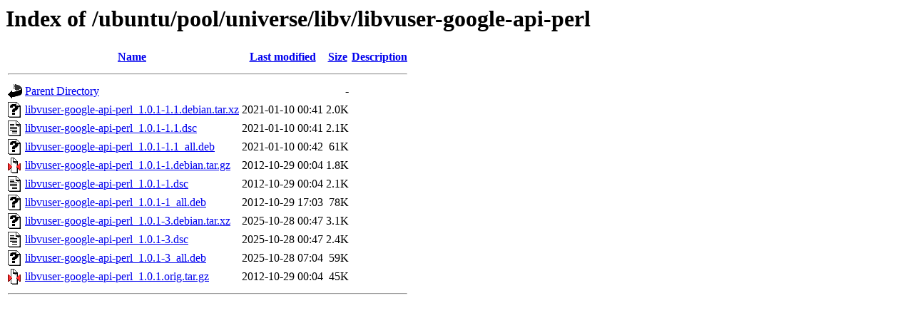

--- FILE ---
content_type: text/html;charset=UTF-8
request_url: http://mirror.sit.fraunhofer.de/ubuntu/pool/universe/libv/libvuser-google-api-perl/?C=D;O=A
body_size: 647
content:
<!DOCTYPE HTML PUBLIC "-//W3C//DTD HTML 3.2 Final//EN">
<html>
 <head>
  <title>Index of /ubuntu/pool/universe/libv/libvuser-google-api-perl</title>
 </head>
 <body>
<h1>Index of /ubuntu/pool/universe/libv/libvuser-google-api-perl</h1>
  <table>
   <tr><th valign="top"><img src="/icons/blank.gif" alt="[ICO]"></th><th><a href="?C=N;O=A">Name</a></th><th><a href="?C=M;O=A">Last modified</a></th><th><a href="?C=S;O=A">Size</a></th><th><a href="?C=D;O=D">Description</a></th></tr>
   <tr><th colspan="5"><hr></th></tr>
<tr><td valign="top"><img src="/icons/back.gif" alt="[PARENTDIR]"></td><td><a href="/ubuntu/pool/universe/libv/">Parent Directory</a></td><td>&nbsp;</td><td align="right">  - </td><td>&nbsp;</td></tr>
<tr><td valign="top"><img src="/icons/unknown.gif" alt="[   ]"></td><td><a href="libvuser-google-api-perl_1.0.1-1.1.debian.tar.xz">libvuser-google-api-perl_1.0.1-1.1.debian.tar.xz</a></td><td align="right">2021-01-10 00:41  </td><td align="right">2.0K</td><td>&nbsp;</td></tr>
<tr><td valign="top"><img src="/icons/text.gif" alt="[TXT]"></td><td><a href="libvuser-google-api-perl_1.0.1-1.1.dsc">libvuser-google-api-perl_1.0.1-1.1.dsc</a></td><td align="right">2021-01-10 00:41  </td><td align="right">2.1K</td><td>&nbsp;</td></tr>
<tr><td valign="top"><img src="/icons/unknown.gif" alt="[   ]"></td><td><a href="libvuser-google-api-perl_1.0.1-1.1_all.deb">libvuser-google-api-perl_1.0.1-1.1_all.deb</a></td><td align="right">2021-01-10 00:42  </td><td align="right"> 61K</td><td>&nbsp;</td></tr>
<tr><td valign="top"><img src="/icons/compressed.gif" alt="[   ]"></td><td><a href="libvuser-google-api-perl_1.0.1-1.debian.tar.gz">libvuser-google-api-perl_1.0.1-1.debian.tar.gz</a></td><td align="right">2012-10-29 00:04  </td><td align="right">1.8K</td><td>&nbsp;</td></tr>
<tr><td valign="top"><img src="/icons/text.gif" alt="[TXT]"></td><td><a href="libvuser-google-api-perl_1.0.1-1.dsc">libvuser-google-api-perl_1.0.1-1.dsc</a></td><td align="right">2012-10-29 00:04  </td><td align="right">2.1K</td><td>&nbsp;</td></tr>
<tr><td valign="top"><img src="/icons/unknown.gif" alt="[   ]"></td><td><a href="libvuser-google-api-perl_1.0.1-1_all.deb">libvuser-google-api-perl_1.0.1-1_all.deb</a></td><td align="right">2012-10-29 17:03  </td><td align="right"> 78K</td><td>&nbsp;</td></tr>
<tr><td valign="top"><img src="/icons/unknown.gif" alt="[   ]"></td><td><a href="libvuser-google-api-perl_1.0.1-3.debian.tar.xz">libvuser-google-api-perl_1.0.1-3.debian.tar.xz</a></td><td align="right">2025-10-28 00:47  </td><td align="right">3.1K</td><td>&nbsp;</td></tr>
<tr><td valign="top"><img src="/icons/text.gif" alt="[TXT]"></td><td><a href="libvuser-google-api-perl_1.0.1-3.dsc">libvuser-google-api-perl_1.0.1-3.dsc</a></td><td align="right">2025-10-28 00:47  </td><td align="right">2.4K</td><td>&nbsp;</td></tr>
<tr><td valign="top"><img src="/icons/unknown.gif" alt="[   ]"></td><td><a href="libvuser-google-api-perl_1.0.1-3_all.deb">libvuser-google-api-perl_1.0.1-3_all.deb</a></td><td align="right">2025-10-28 07:04  </td><td align="right"> 59K</td><td>&nbsp;</td></tr>
<tr><td valign="top"><img src="/icons/compressed.gif" alt="[   ]"></td><td><a href="libvuser-google-api-perl_1.0.1.orig.tar.gz">libvuser-google-api-perl_1.0.1.orig.tar.gz</a></td><td align="right">2012-10-29 00:04  </td><td align="right"> 45K</td><td>&nbsp;</td></tr>
   <tr><th colspan="5"><hr></th></tr>
</table>
</body></html>
